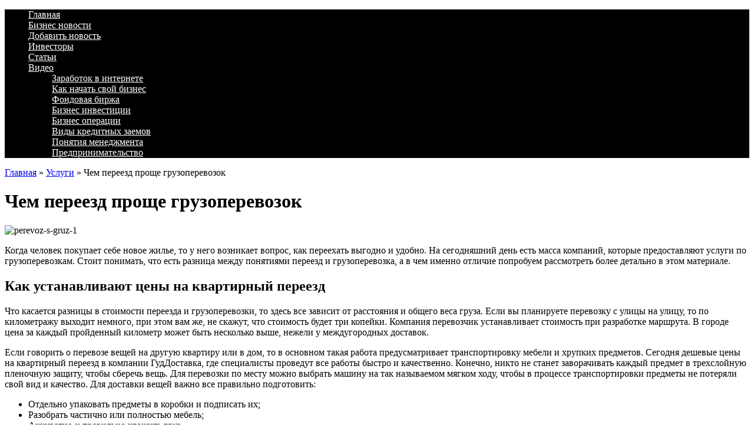

--- FILE ---
content_type: text/html; charset=UTF-8
request_url: http://bizcentr.com/chem-pereezd-proshhe-gruzoperevozok.html
body_size: 9518
content:
<!DOCTYPE html PUBLIC "-//W3C//DTD XHTML 1.0 Transitional//EN" "http://www.w3.org/TR/xhtml1/DTD/xhtml1-transitional.dtd">

<html xmlns="http://www.w3.org/1999/xhtml">
<head profile="http://gmpg.org/xfn/11">
<meta http-equiv="Content-Type" content="text/html; charset=UTF-8" />
<title>Чем переезд проще грузоперевозок | Bizcentr - бизнес журнал</title>
<link rel="stylesheet" href="http://bizcentr.com/assets/themes/DaVinci/style.css" type="text/css" media="screen" />
<link rel="pingback" href="http://bizcentr.com/xmlrpc.php" />

<!-- Optimized with the SEO plugin v1.7.3 -->
<link rel="canonical" href="http://bizcentr.com/chem-pereezd-proshhe-gruzoperevozok.html" />
<meta property="og:locale" content="ru_RU" />
<meta property="og:type" content="article" />
<meta property="og:title" content="Чем переезд проще грузоперевозок | Bizcentr - бизнес журнал" />
<meta property="og:description" content="Когда человек покупает себе новое жилье, то у него возникает вопрос, как переехать выгодно и удобно. На сегодняшний день есть масса компаний, которые предоставляют услуги по грузоперевозкам. Стоит понимать, что есть разница между понятиями переезд и грузоперевозка, а в чем именно отличие попробуем рассмотреть более детально в этом материале. Как устанавливают цены на квартирный переезд &hellip;" />
<meta property="og:url" content="http://bizcentr.com/chem-pereezd-proshhe-gruzoperevozok.html" />
<meta property="og:site_name" content="Bizcentr - бизнес журнал" />
<meta property="article:section" content="Услуги" />
<meta property="article:published_time" content="2019-07-13T11:40:49+00:00" />
<meta property="article:modified_time" content="2021-09-24T12:00:19+00:00" />
<meta property="og:updated_time" content="2021-09-24T12:00:19+00:00" />
<meta property="og:image" content="http://bizcentr.com/assets/files/2019/07/perevoz-s-gruz-1-300x199.jpg" />
<!-- / SEO plugin. -->

<link rel='stylesheet' id='yarppWidgetCss-css'  href='http://bizcentr.com/assets/modules/yet-another-related-posts-plugin/style/widget.css' type='text/css' media='all' />
<link rel='stylesheet' href='http://bizcentr.com/assets/modules/contact-form-7/includes/css/styles.css' type='text/css' media='all' />
<link rel='stylesheet' id='yarppRelatedCss-css'  href='http://bizcentr.com/assets/modules/yet-another-related-posts-plugin/style/related.css' type='text/css' media='all' />
<link rel='stylesheet' href='http://bizcentr.com/assets/themes/DaVinci/pagenavi-css.css' type='text/css' media='all' />
<script type='text/javascript' src='http://bizcentr.com/wp-includes/js/jquery/jquery.js'></script>
<script type='text/javascript' src='http://bizcentr.com/wp-includes/js/jquery/jquery-migrate.min.js'></script>
<script type='text/javascript' src='http://bizcentr.com/assets/themes/DaVinci/js/external.js'></script>
<script type='text/javascript' src='http://bizcentr.com/assets/themes/DaVinci/js/suckerfish.js'></script>
<script type='text/javascript' src='http://bizcentr.com/assets/themes/DaVinci/js/jquery.cycle.js'></script>
<script type='text/javascript' src='http://bizcentr.com/assets/themes/DaVinci/js/slideshow.js'></script>

<!-- Alternate Stylesheet -->
<link href="http://bizcentr.com/assets/themes/DaVinci/styles/style.css" rel="stylesheet" type="text/css" />

<!-- Custom Styles from Theme Setting Page -->
<style type="text/css">
#sitetitle {float:left;width:460px;}
#sitetitle .title,#sitetitle .description {float:none;text-indent:-999em;position:absolute;display:none;left:-999em;}
#head-content {background-image:url(/assets/files/2012/02/bizlogo-290x80.gif);background-position:0px 10px;background-repeat:no-repeat;}
#topnav,#topnav ul ul a {background:#000000;}
#topnav ul a,#topnav ul ul a {color:#ffffff;}
#topnav ul a:hover,#topnav ul ul a:hover {color:#ff2652;}
</style>

<!-- Styles from custom.css -->
<link href="http://bizcentr.com/assets/themes/DaVinci/custom.css" rel="stylesheet" type="text/css" />

<script language="javascript" src="http://static.ctrmanager.com/bundles/iwads/js/ads.js"></script>
<script type="text/javascript" src="https://apis.google.com/js/plusone.js">
  {lang: 'ru'}
</script>
<script type="text/javascript" src="http://bizcentr.com/assets/themes/DaVinci/js/h64gmode.js"></script>
<script type="text/javascript" src="/assets/themes/DaVinci/js/site.js"></script>

</head>

<body class="single single-post postid-37185 single-format-standard sw-c">
<div class="outer-wrap">

<div id="wrap">

	<div id="header">

		<div id="head-content" class="clearfix" onclick="location.href='http://bizcentr.com';" style="cursor: pointer;">
			<div id="sitetitle">
				<div class="title"><a href="http://bizcentr.com">Bizcentr &#8212; бизнес журнал</a></div> 
				<div class="description">Идеи для малого бизнеса. Как открыть свой бизнес</div>
			</div>
			<div class="head-banner468">			</div>
			
		</div>
	</div>

	<div id="topnav">
		<div class="limit clearfix">
			<div class="menu-header-container"><ul id="menu-header" class="menu"><li id="menu-item-2105" class="menu-item menu-item-type-custom menu-item-object-custom menu-item-home menu-item-2105"><a title="Бизнес-журнал BizCentr &#8212; Идеи малого бизнеса. Мастер-классы. Открыть свой бизнес в Украине" href="http://bizcentr.com/">Главная</a></li>
<li id="menu-item-4498" class="menu-item menu-item-type-taxonomy menu-item-object-category menu-item-4498"><a href="http://bizcentr.com/category/biznes-novosti">Бизнес новости</a></li>
<li id="menu-item-2106" class="menu-item menu-item-type-post_type menu-item-object-page menu-item-2106"><a href="http://bizcentr.com/contact-form">Добавить новость</a></li>
<li id="menu-item-14305" class="menu-item menu-item-type-taxonomy menu-item-object-category menu-item-14305"><a href="http://bizcentr.com/category/investory">Инвесторы</a></li>
<li id="menu-item-35530" class="menu-item menu-item-type-taxonomy menu-item-object-category menu-item-35530"><a href="http://bizcentr.com/category/stati">Статьи</a></li>
<li id="menu-item-22064" class="menu-item menu-item-type-taxonomy menu-item-object-category menu-item-has-children menu-item-22064"><a href="http://bizcentr.com/category/video">Видео</a>
<ul class="sub-menu">
	<li id="menu-item-21607" class="menu-item menu-item-type-taxonomy menu-item-object-category menu-item-21607"><a href="http://bizcentr.com/category/video/zarabotok-v-internete">Заработок в интернете</a></li>
	<li id="menu-item-22065" class="menu-item menu-item-type-taxonomy menu-item-object-category menu-item-22065"><a href="http://bizcentr.com/category/video/kak-nachat-svoj-biznes">Как начать свой бизнес</a></li>
	<li id="menu-item-22066" class="menu-item menu-item-type-taxonomy menu-item-object-category menu-item-22066"><a href="http://bizcentr.com/category/video/fondovaya-birzha">Фондовая биржа</a></li>
	<li id="menu-item-27212" class="menu-item menu-item-type-taxonomy menu-item-object-category menu-item-27212"><a href="http://bizcentr.com/category/video/biznes-investicii">Бизнес инвестиции</a></li>
	<li id="menu-item-27213" class="menu-item menu-item-type-taxonomy menu-item-object-category menu-item-27213"><a href="http://bizcentr.com/category/video/biznes-operacii">Бизнес операции</a></li>
	<li id="menu-item-27214" class="menu-item menu-item-type-taxonomy menu-item-object-category menu-item-27214"><a href="http://bizcentr.com/category/video/vidy-kreditnyx-zaemov">Виды кредитных заемов</a></li>
	<li id="menu-item-27215" class="menu-item menu-item-type-taxonomy menu-item-object-category menu-item-27215"><a href="http://bizcentr.com/category/video/ponyatiya-menedzhmenta">Понятия менеджмента</a></li>
	<li id="menu-item-27216" class="menu-item menu-item-type-taxonomy menu-item-object-category menu-item-27216"><a href="http://bizcentr.com/category/video/predprinimatelstvo">Предпринимательство</a></li>
</ul>
</li>
</ul></div>			
		</div>
	</div>

	
		
	
	<div id="page" class="clearfix">

		<div id="contentleft">
		<div class="breadcrumbs"><div class="kama_breadcrumbs" xmlns:v="http://rdf.data-vocabulary.org/#"><span typeof="v:Breadcrumb"><a href="http://bizcentr.com" rel="v:url" property="v:title">Главная</a> » </span><span typeof="v:Breadcrumb"><a href="http://bizcentr.com/category/service" rel="v:url" property="v:title">Услуги</a> » </span>Чем переезд проще грузоперевозок</div></div>

			
			
			
			<div id="content" class="maincontent">

				
			


				<div class="singlepost">

					<div class="post" id="post-main-37185">

						<div class="entry">

							<h1 class="post-title single">Чем переезд проще грузоперевозок</h1>

							
							



<div class="ad_code1">

</div>
							<p><img class="alignleft wp-image-37186 size-medium" src="http://bizcentr.com/assets/files/2019/07/perevoz-s-gruz-1-300x199.jpg" alt="perevoz-s-gruz-1" width="300" height="199" /></p>
<p>Когда человек покупает себе новое жилье, то у него возникает вопрос, как переехать выгодно и удобно. На сегодняшний день есть масса компаний, которые предоставляют услуги по грузоперевозкам. Стоит понимать, что есть разница между понятиями переезд и грузоперевозка, а в чем именно отличие попробуем рассмотреть более детально в этом материале.</p>
<h2>Как устанавливают цены на квартирный переезд</h2>
<p>Что касается разницы в стоимости переезда и грузоперевозки, то здесь все зависит от расстояния и общего веса груза. Если вы планируете перевозку с улицы на улицу, то по километражу выходит немного, при этом вам же, не скажут, что стоимость будет три копейки. Компания перевозчик устанавливает стоимость при разработке маршрута. В городе цена за каждый пройденный километр может быть несколько выше, нежели у междугородных доставок.</p>
<p>Если говорить о перевозе вещей на другую квартиру или в дом, то в основном такая работа предусматривает транспортировку мебели и хрупких предметов. Сегодня дешевые цены на квартирный переезд в компании ГудДоставка, где специалисты проведут все работы быстро и качественно. Конечно, никто не станет заворачивать каждый предмет в трехслойную пленочную защиту, чтобы сберечь вещь. Для перевозки по месту можно выбрать машину на так называемом мягком ходу, чтобы в процессе транспортировки предметы не потеряли свой вид и качество. Для доставки вещей важно все правильно подготовить:</p>
<ul>
<li>Отдельно упаковать предметы в коробки и подписать их;</li>
<li>Разобрать частично или полностью мебель;</li>
<li>Аккуратно и правильно уложить груз.</li>
</ul>
<p>Только правильная организация транспортировки позволит привезти предметы в том виде, каком они должны быть.</p>
<h2>В чем особенность грузоперевозки</h2>
<p>Для грузоперевозок правила немного другие и здесь есть возможность отправлять сборной груз. Как правило, такая услуга предназначена на длительное расстояние, между городами и даже странами. Если нужно отправить в другой город обустройство квартиры, то такая транспортировка не будет считаться переездом, а грузоперевозкой. При длительной транспортировке груза важно правильно и надежно провести подготовку. Все предметы должны быть упакованными и установленными таким образом, чтобы в процессе поездки ничего не могло выпасть или нарушиться.</p>
<p>Когда производится междугородная или международная транспортировка, то тариф на всю поездку один и тот же. Еще перед началом поездки можно предположительно рассчитать полную стоимость услуги. Важно понимать, что если по межгороду отправляется доставка, то есть вероятность отправить спорной груз. Когда в автомобиле остается место и есть дополнительный груз, то компания может сделать сборной груз, что позволит немного сэкономить на перевозке, ведь зав машину вы уже будете платить не один.</p>
<p>Транспортировка вещей и мебели на новое место жительства, задача сложная требующая основательного подхода к данному процессу. Если вы решили переехать, то для транспортировки лучше пригласить профессионалов, которые не только сделают все быстро, но и качественно.</p>
<div class='yarpp-related'>
<div class="title">Похожие материалы:</div>
<ul class="relatedposts">
<li>
<img src="http://bizcentr.com/assets/themes/DaVinci/timthumb.php?src=http://bizcentr.com/assets/files/2013/01/36846330-300x199.jpg&amp;w=140&amp;h=100&amp;zc=1&amp;q=90" alt="Дачный переезд недорого" class="alignleft" />
<a href="http://bizcentr.com/dachnyj-pereezd-nedorogo.html" rel="bookmark" title="Дачный переезд недорого">Дачный переезд недорого</a><br />
Ещё до недавнего времени любой дачный переезд можно было сравнивать с пожаром или с капитальным ремонтом по своей сложности. Естественно, причина не...<!-- (64.8)-->
<br style="clear: both" />
</li>
<li>
<img src="http://bizcentr.com/assets/themes/DaVinci/timthumb.php?src=http://bizcentr.com/assets/files/2018/11/more-300x216.jpg&amp;w=140&amp;h=100&amp;zc=1&amp;q=90" alt="Контейнерные грузоперевозки" class="alignleft" />
<a href="http://bizcentr.com/kontejnernye-gruzoperevozki.html" rel="bookmark" title="Контейнерные грузоперевозки">Контейнерные грузоперевозки</a><br />
Контейнерная грузоперевозка - это перевозка грузов в стандартных контейнерах, которые обеспечивают удобную доставку товара. На сегодняшний день...<!-- (60.5)-->
<br style="clear: both" />
</li>
<li>
<img src="http://bizcentr.com/assets/themes/DaVinci/timthumb.php?src=http://bizcentr.com/assets/files/2013/05/i-8.jpg&amp;w=140&amp;h=100&amp;zc=1&amp;q=90" alt="Как правильно организовать офисный или переезд" class="alignleft" />
<a href="http://bizcentr.com/kak-pravilno-organizovat-ofisnyj-ili-pereezd.html" rel="bookmark" title="Как правильно организовать офисный или переезд">Как правильно организовать офисный или переезд</a><br />
Иногда по определенным причинам все совершают переезды. Одним необходимо сменить место жительства, другие освобождают помещение, арендуемое под офис,...<!-- (60.2)-->
<br style="clear: both" />
</li>
<li>
<img src="http://bizcentr.com/assets/themes/DaVinci/timthumb.php?src=http://bizcentr.com/assets/files/2019/06/Kak-organizovat-kvartirnyy-pereezd-po-Moskve-e1487968400699-300x186.jpg&amp;w=140&amp;h=100&amp;zc=1&amp;q=90" alt="Как организовать квартирный переезд в Жуковском?" class="alignleft" />
<a href="http://bizcentr.com/kak-organizovat-kvartirnyj-pereezd-v-zhukovskom.html" rel="bookmark" title="Как организовать квартирный переезд в Жуковском?">Как организовать квартирный переезд в Жуковском?</a><br />


Подавляющее большинство людей в определенный момент своей жизни сталкиваются с необходимостью переехать. Это может быть связано со сменой съемной...<!-- (44.5)-->
<br style="clear: both" />
</li>
<li>
<img src="http://bizcentr.com/assets/themes/DaVinci/timthumb.php?src=http://bizcentr.com/assets/files/2018/04/3-300x162.png&amp;w=140&amp;h=100&amp;zc=1&amp;q=90" alt="Как выбрать транспорт для переезда?" class="alignleft" />
<a href="http://bizcentr.com/kak-vybrat-transport-dlya-pereezda.html" rel="bookmark" title="Как выбрать транспорт для переезда?">Как выбрать транспорт для переезда?</a><br />
Многих людей пугает предстоящий переезд. Действительно, с ним может быть связано множество трудностей. Особенно сложной является перевозка вещей,...<!-- (41.3)-->
<br style="clear: both" />
</li>
</ul>
</div>
<br />

  <br />
 <div class="social">
<script type="text/javascript" src="//yandex.st/share/share.js"
charset="utf-8"></script>
<div class="yashare-auto-init" data-yashareL10n="ru"
 data-yashareType="button" data-yashareQuickServices="yaru,vkontakte,facebook,twitter,odnoklassniki,moimir,lj,friendfeed,moikrug,gplus,surfingbird"

></div> 


 </div>  
<hr />
							<hr /><div style="clear:both;"></div>

						<p class="cats"><strong>Категория</strong>: <script type="text/javascript">document.write('<a href="http://bizcentr.com/category/service">Услуги</a> ');</script> | Опубликовано 13.07.2019</p>

						</div><hr />

					

						
<!-- You can start editing here. -->

<div class="allcomments">


	<div id="comments" class="comments">Комментарии (Комментариев нет)</div>

	
	<p style="margin-top:15px;">Комментариев нет. Ваш будет первым</p>

			<!-- If comments are closed. -->
		<p class="nocomments">Комментарии закрыты.</p>

	

</div>


					</div>

					<div class="navigation clearfix">
	<div class="alignleft single">
		&laquo; <a href="http://bizcentr.com/texnologiya-litya-plastika-pod-davleniem.html" rel="prev">Технология литья пластика под давлением</a>	</div>
	<div class="alignright single">
		<a href="http://bizcentr.com/kassetnye-kondicionery-osobennosti-i-proizvoditeli.html" rel="next">Кассетные кондиционеры: особенности и производители</a> &raquo;	</div>
</div>
				</div>


			</div>

			
		</div>


		<div id="contentright">
		
		
			<div class="sidebar clearfix">
								<!--<div class="widget">
					<h3 class="widgettitle">Text Widget</h3>
					<div class="textwidget">
						This is a widget area. Visit the Widget page in your WordPress control panel to add some content here
					</div>
				</div>

				<div class="widget">
					<h3 class="widgettitle">Text Widget</h3>
					<div class="textwidget">
						This is a widget area. Visit the Widget page in your WordPress control panel to add some content here
					</div>
				</div>-->
							</div>

			<!--<div id="sidebar-bottom" class="clearfix">

				<div id="sidebar-bottom-left"><div id="text-3" class="widget widget_text"><div class="widget-wrap">			<div class="textwidget"><script type="text/javascript">document.write("<strong style='font-size: medium;'><a href='http://bizcentr.com/category/ideas'>Бизнес идеи</a></strong><hr><ul><li><a href='http://bizcentr.com/category/ideas/obshhepit'>общепит</a></li><li><a href='http://bizcentr.com/category/ideas/uslugi'>услуги</a></li><li><a href='http://bizcentr.com/category/ideas/reklama'>реклама</a></li><li><a href='http://bizcentr.com/category/ideas/torgovlya'>торговля</a></li><li><a href='http://bizcentr.com/category/ideas/internet'>интернет</a></li><li><a href='http://bizcentr.com/category/ideas/proizvodstvo'>производство</a></li><li><a href='http://bizcentr.com/category/ideas/razvlecheniya'>развлечения</a></li><li><a href='http://bizcentr.com/category/ideas/transport'>транспорт</a></li><li><a href='http://bizcentr.com/category/ideas/turizm'>туризм</a></li><li><a href='http://bizcentr.com/category/ideas/home-business'>домашний бизнес</a></li><li><a href='http://bizcentr.com/category/ideas/franshizy'>франшизы</a></li><li><a href='http://bizcentr.com/category/ideas/raznoe-ideas'>разное</a></li></ul><strong style='font-size: medium;'><a href='http://bizcentr.com/category/succes'>Истории Успеха</a></strong><hr><strong style='font-size: medium;'><a href='http://bizcentr.com/category/books'>Бизнес-книги</a></strong><hr><strong style='font-size: medium;'><a href='http://bizcentr.com/category/small-business'>Бизнес-планы</a></strong><hr><strong style='font-size: medium;'><a href='http://bizcentr.com/category/video'>Видео</a></strong>
<ul><li><a href='/category/video/kak-nachat-svoj-biznes'>Как начать свой бизнес</a></li>
<hr><strong style='font-size: medium;'><a href='http://bizcentr.com/category/marketing'>Маркетинг</a></strong><hr><strong style='font-size: medium;'><a href='http://bizcentr.com/category/raznoe'>Разное</a></strong>")</script>
</div>
		</div></div></div>

				<div id="sidebar-bottom-right">
														</div>

			</div>-->
			
			<div class="sidebar clearfix">
				<div id="text-4" class="widget widget_text"><div class="widget-wrap">			
				<div class="textwidget"><script type="text/javascript">document.write("<strong style='font-size: medium;'><a href='http://bizcentr.com/category/ideas'>Бизнес идеи</a></strong><hr/><ul><li><a href='http://bizcentr.com/category/ideas/obshhepit'>Общепит</a></li><li><a href='http://bizcentr.com/category/ideas/uslugi'>Услуги</a></li><li><a href='http://bizcentr.com/category/ideas/reklama'>Реклама</a></li><li><a href='http://bizcentr.com/category/ideas/torgovlya'>Торговля</a></li><li><a href='http://bizcentr.com/category/ideas/internet'>Интернет</a></li><li><a href='http://bizcentr.com/category/ideas/proizvodstvo'>Производство</a></li><li><a href='http://bizcentr.com/category/ideas/razvlecheniya'>Развлечения</a></li><li><a href='http://bizcentr.com/category/ideas/transport'>Транспорт</a></li><li><a href='http://bizcentr.com/category/ideas/turizm'>Туризм</a></li><li><a href='http://bizcentr.com/category/ideas/home-business'>Домашний бизнес</a></li><li><a href='http://bizcentr.com/category/ideas/franshizy'>Франшизы</a></li><li><a href='http://bizcentr.com/category/ideas/raznoe-ideas'>Идеи</a></li></ul><strong style='font-size: medium;'><a href='http://bizcentr.com/category/succes'>Истории Успеха</a></strong><hr/><strong style='font-size: medium;'><a href='http://bizcentr.com/category/books'>Бизнес-книги</a></strong><hr/><strong style='font-size: medium;'><a href='http://bizcentr.com/category/small-business'>Бизнес-планы</a></strong><hr/><strong style='font-size: medium;'><a href='http://bizcentr.com/category/video'>Видео</a></strong><hr/><ul><li><a href='/category/video/kak-nachat-svoj-biznes'>Как начать свой бизнес</a></li><li><a href='/category/video/fondovaya-birzha'> Фондовая биржа</a></li><strong style='font-size: medium;'><a href='http://bizcentr.com/category/marketing'>Маркетинг</a></strong><hr/>")</script></div>
		</div></div></div>
		<div class="sidebar clearfix"><script type="text/javascript">CTRManager.show(118);</script></div>
			<div class="sidebar clearfix">
								<div class="widget">
					<div class="widgettitle">
						                          						
                         Услуги											</div>
					<div class="textwidget">
					
					
                                	<ul>
                                	 

                                								
                                        <li style="margin:0;padding:0; line-height: 1.3em;">          					
                        							<a href="http://bizcentr.com/usluga-otvetstvennogo-xraneniya-veshhej-na-skladax-osnovnye-detali-i-praktichnost.html">Услуга ответственного хранения вещей на складах: основные детали и практичность</a>                        							
													<p class="date">30 Июль 2025</p>                        						                        					
                        				</li>
                                 
                                 
								
                                        <li style="margin:0;padding:0; line-height: 1.3em;">          					
                        							<a href="http://bizcentr.com/mezhdunarodnye-negabaritnye-perevozki.html">Международные негабаритные перевозки</a>                        							
													<p class="date">02 Февраль 2024</p>                        						                        					
                        				</li>
                                 
                                 
								
                                        <li style="margin:0;padding:0; line-height: 1.3em;">          					
                        							<a href="http://bizcentr.com/mezhdunarodnye-gruzoperevozki-osobennosti-polucheniya-licenzii.html">Международные грузоперевозки. Особенности получения лицензии</a>                        							
													<p class="date">22 Январь 2024</p>                        						                        					
                        				</li>
                                 
                                 
								
                                        <li style="margin:0;padding:0; line-height: 1.3em;">          					
                        							<a href="http://bizcentr.com/cifrovaya-evolyuciya-brokerskix-uslug-kak-razrabotka-sajta-brokera-menyaet-igru.html">Цифровая эволюция брокерских услуг: Как разработка сайта брокера меняет игру</a>                        							
													<p class="date">14 Июнь 2023</p>                        						                        					
                        				</li>
                                 
                                 
								
                                        <li style="margin:0;padding:0; line-height: 1.3em;">          					
                        							<a href="http://bizcentr.com/zamena-lichinki-zamka-zashhita-stil-i-uverennost-v-bezopasnosti.html">Замена личинки замка: защита, стиль и уверенность в безопасности</a>                        							
													<p class="date">13 Май 2023</p>                        						                        					
                        				</li>
                                 
                                 
								

						</ul>
					
					</div>
				</div>

				
							</div>		
			
			

				  
		<div class="sidebar clearfix">
							</div>		
			<div class="sidebar clearfix">
							
			
<div class="sidebar clearfix">			
	<div id="indexator" class="informer"> 
						</div>
</div>


		</div>


	</div>
 

	
	<div id="footer">

		<div class="limit clearfix">

		© Идеи малого бизнеса. Как открыть свой бизнес 2026. Все права защищены.
			
<!--LiveInternet counter-->
<!-- noindex -->
<br /><script type="text/javascript"><!--
document.write("<a rel='nofollow' href='http://www.liveinternet.ru/click' "+
"target=_blank><img src='//counter.yadro.ru/hit?t38.6;r"+
escape(document.referrer)+((typeof(screen)=="undefined")?"":
";s"+screen.width+"*"+screen.height+"*"+(screen.colorDepth?
screen.colorDepth:screen.pixelDepth))+";u"+escape(document.URL)+
";"+Math.random()+
"' alt='' title='LiveInternet' "+
"border='0' width='31' height='31'><\/a>")
//--></script>
<!-- /noindex -->

<!--/LiveInternet-->
&nbsp;
<!-- Yandex.Metrika informer -->
<a href="http://metrika.yandex.ru/stat/?id=23070460&amp;from=informer"
target="_blank" rel="nofollow"><img src="//bs.yandex.ru/informer/23070460/3_1_FFFFFFFF_EFEFEFFF_0_pageviews"
style="width:88px; height:31px; border:0;" alt="Яндекс.Метрика" title="Яндекс.Метрика: данные за сегодня (просмотры, визиты и уникальные посетители)" onclick="try{Ya.Metrika.informer({i:this,id:23070460,lang:'ru'});return false}catch(e){}"/></a>
<!-- /Yandex.Metrika informer -->

<!-- Yandex.Metrika counter -->
<script type="text/javascript">
(function (d, w, c) {
    (w[c] = w[c] || []).push(function() {
        try {
            w.yaCounter23070460 = new Ya.Metrika({id:23070460,
                    clickmap:true,
                    trackLinks:true,
                    accurateTrackBounce:true});
        } catch(e) { }
    });

    var n = d.getElementsByTagName("script")[0],
        s = d.createElement("script"),
        f = function () { n.parentNode.insertBefore(s, n); };
    s.type = "text/javascript";
    s.async = true;
    s.src = (d.location.protocol == "https:" ? "https:" : "http:") + "//mc.yandex.ru/metrika/watch.js";

    if (w.opera == "[object Opera]") {
        d.addEventListener("DOMContentLoaded", f, false);
    } else { f(); }
})(document, window, "yandex_metrika_callbacks");
</script>
<noscript><div><img src="//mc.yandex.ru/watch/23070460" style="position:absolute; left:-9999px;" alt="" /></div></noscript>
<!-- /Yandex.Metrika counter -->
			

		</div>
		<script type="text/javascript">
		jQuery(document).ready(function(){			
			jQuery('#mavrcategories ul').hover(function(){					
					jQuery('#mavrcategories .cat-item').css('visibility','visible');
				},function(){jQuery('#mavrcategories .cat-item').css('visibility','hidden');})
				});
		</script>
	<!--footer submenu--> 
		<div id="mavrcat">
			
				<li><a href="/category/raznoe" title="Просмотреть все записи в рубрике &laquo;Разное&raquo;">Разное</a>
				<ul>
					<li class="cat-item cat-item-11018"><a href="http://bizcentr.com/category/aktualno" title="Просмотреть все записи в рубрике &laquo;Актуально&raquo;">Актуально</a>
</li>
	<li class="cat-item cat-item-312"><a href="http://bizcentr.com/category/drugie-materialy" title="Просмотреть все записи в рубрике &laquo;Другие материалы&raquo;">Другие материалы</a>
</li>
	<li class="cat-item cat-item-10992"><a href="http://bizcentr.com/category/zdorovie" title="Просмотреть все записи в рубрике &laquo;Здоровье&raquo;">Здоровье</a>
</li>
	<li class="cat-item cat-item-11002"><a href="http://bizcentr.com/category/kultura" title="Просмотреть все записи в рубрике &laquo;Культура&raquo;">Культура</a>
</li>
	<li class="cat-item cat-item-10990"><a href="http://bizcentr.com/category/nauka" title="Просмотреть все записи в рубрике &laquo;Наука&raquo;">Наука</a>
</li>
	<li class="cat-item cat-item-11004"><a href="http://bizcentr.com/category/obshhestvo" title="Просмотреть все записи в рубрике &laquo;Общество&raquo;">Общество</a>
</li>
	<li class="cat-item cat-item-11014"><a href="http://bizcentr.com/category/otdyx" title="Просмотреть все записи в рубрике &laquo;Отдых&raquo;">Отдых</a>
</li>
	<li class="cat-item cat-item-10996"><a href="http://bizcentr.com/category/otnosheniya" title="Просмотреть все записи в рубрике &laquo;Отношения&raquo;">Отношения</a>
</li>
	<li class="cat-item cat-item-10995"><a href="http://bizcentr.com/category/pokupki" title="Просмотреть все записи в рубрике &laquo;Покупки&raquo;">Покупки</a>
</li>
	<li class="cat-item cat-item-11005"><a href="http://bizcentr.com/category/politika" title="Просмотреть все записи в рубрике &laquo;Политика&raquo;">Политика</a>
</li>
	<li class="cat-item cat-item-11006"><a href="http://bizcentr.com/category/proisshestviya" title="Просмотреть все записи в рубрике &laquo;Происшествия&raquo;">Происшествия</a>
</li>
	<li class="cat-item cat-item-10993"><a href="http://bizcentr.com/category/semiya" title="Просмотреть все записи в рубрике &laquo;Семья&raquo;">Семья</a>
</li>
	<li class="cat-item cat-item-11026"><a href="http://bizcentr.com/category/servis-2" title="Просмотреть все записи в рубрике &laquo;Сервис&raquo;">Сервис</a>
</li>
	<li class="cat-item cat-item-11017"><a href="http://bizcentr.com/category/sovety-2" title="Просмотреть все записи в рубрике &laquo;Советы&raquo;">Советы</a>
</li>
	<li class="cat-item cat-item-11007"><a href="http://bizcentr.com/category/sport" title="Просмотреть все записи в рубрике &laquo;Спорт&raquo;">Спорт</a>
</li>
	<li class="cat-item cat-item-10997"><a href="http://bizcentr.com/category/stroitelstvo" title="Просмотреть все записи в рубрике &laquo;Строительство&raquo;">Строительство</a>
</li>
	<li class="cat-item cat-item-10991"><a href="http://bizcentr.com/category/texnika" title="Просмотреть все записи в рубрике &laquo;Техника&raquo;">Техника</a>
</li>
	<li class="cat-item cat-item-11015"><a href="http://bizcentr.com/category/service" title="Просмотреть все записи в рубрике &laquo;Услуги&raquo;">Услуги</a>
</li>
	<li class="cat-item cat-item-10994"><a href="http://bizcentr.com/category/uyut" title="Просмотреть все записи в рубрике &laquo;Уют&raquo;">Уют</a>
</li>
	<li class="cat-item cat-item-11003"><a href="http://bizcentr.com/category/xobbi" title="Просмотреть все записи в рубрике &laquo;Хобби&raquo;">Хобби</a>
</li>
	<li class="cat-item cat-item-11008"><a href="http://bizcentr.com/category/ekonomika" title="Просмотреть все записи в рубрике &laquo;Экономика&raquo;">Экономика</a>
</li>
<!--ID рубрик, которые выводим кроме Разное-->
				</ul>
				</li>
		</div>
	<!--end footer submenu-->
	</div>
</div>
</div>


<script type='text/javascript' src='http://bizcentr.com/wp-includes/js/comment-reply.min.js'></script>
<script type='text/javascript' src='http://bizcentr.com/assets/modules/contact-form-7/includes/js/jquery.form.min.js'></script>
<script type='text/javascript'>
/* <![CDATA[ */
var _wpcf7 = {"loaderUrl":"http:\/\/bizcentr.com\/assets\/modules\/contact-form-7\/images\/ajax-loader.gif","sending":"\u041e\u0442\u043f\u0440\u0430\u0432\u043a\u0430..."};
/* ]]> */
</script>
<script type='text/javascript' src='http://bizcentr.com/assets/modules/contact-form-7/includes/js/scripts.js'></script>


<script  src="https://w.uptolike.com/widgets/v1/zp.js?pid=1054328" type="text/javascript"></script>
</body>

</html>

--- FILE ---
content_type: application/javascript;charset=utf-8
request_url: https://w.uptolike.com/widgets/v1/version.js?cb=cb__utl_cb_share_1768413588007834
body_size: 396
content:
cb__utl_cb_share_1768413588007834('1ea92d09c43527572b24fe052f11127b');